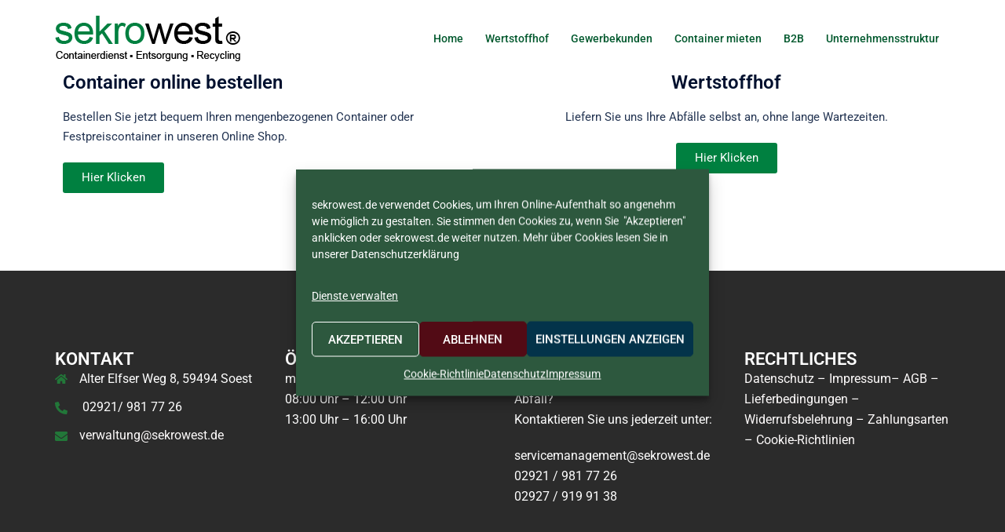

--- FILE ---
content_type: text/html; charset=UTF-8
request_url: https://sekrowest.de/private-haushalte/
body_size: 10342
content:
<!DOCTYPE html><html lang="de"><head><meta charset="UTF-8"><meta name="viewport" content="width=device-width, initial-scale=1"><link rel="profile" href="https://gmpg.org/xfn/11"><link rel="pingback" href="https://sekrowest.de/xmlrpc.php"><link media="all" href="https://sekrowest.de/wp-content/cache/autoptimize/css/autoptimize_cccce3d501e71ae131da60c3640b62cb.css" rel="stylesheet"><link media="only screen and (max-width: 768px)" href="https://sekrowest.de/wp-content/cache/autoptimize/css/autoptimize_6fe211f8bb15af76999ce9135805d7af.css" rel="stylesheet"><title>private Haushalte &#8211; sekrowest</title><meta name='robots' content='max-image-preview:large' /><link rel="alternate" type="application/rss+xml" title="sekrowest &raquo; Feed" href="https://sekrowest.de/feed/" /><link rel="alternate" type="application/rss+xml" title="sekrowest &raquo; Kommentar-Feed" href="https://sekrowest.de/comments/feed/" /><link rel='stylesheet' id='elementor-post-1120-css' href='https://sekrowest.de/wp-content/cache/autoptimize/css/autoptimize_single_4f90b757333b642f7ce1ca52c06fe318.css?ver=1765936503' type='text/css' media='all' /><link rel='stylesheet' id='elementor-post-612-css' href='https://sekrowest.de/wp-content/cache/autoptimize/css/autoptimize_single_5d0c29fde913ebc95471ec673e7d737f.css?ver=1765945152' type='text/css' media='all' /><link rel='stylesheet' id='elementor-gf-local-roboto-css' href='https://sekrowest.de/wp-content/cache/autoptimize/css/autoptimize_single_c5732df2f4cea91a7b58b82347ac899d.css?ver=1745394833' type='text/css' media='all' /><link rel='stylesheet' id='elementor-gf-local-robotoslab-css' href='https://sekrowest.de/wp-content/cache/autoptimize/css/autoptimize_single_e8fc0afa51ccdfc6230fc7ec5b3cc282.css?ver=1745394838' type='text/css' media='all' /> <script type="text/javascript" src="https://sekrowest.de/wp-includes/js/jquery/jquery.min.js?ver=3.7.1" id="jquery-core-js"></script> <script type="text/javascript" id="wc-add-to-cart-js-extra">var wc_add_to_cart_params = {"ajax_url":"\/wp-admin\/admin-ajax.php","wc_ajax_url":"\/?wc-ajax=%%endpoint%%","i18n_view_cart":"Warenkorb anzeigen","cart_url":"https:\/\/sekrowest.de\/warenkorb\/","is_cart":"","cart_redirect_after_add":"no"};</script> <script type="text/javascript" id="woocommerce-js-extra">var woocommerce_params = {"ajax_url":"\/wp-admin\/admin-ajax.php","wc_ajax_url":"\/?wc-ajax=%%endpoint%%","i18n_password_show":"Passwort anzeigen","i18n_password_hide":"Passwort ausblenden"};</script> <link rel="https://api.w.org/" href="https://sekrowest.de/wp-json/" /><link rel="alternate" title="JSON" type="application/json" href="https://sekrowest.de/wp-json/wp/v2/pages/612" /><link rel="EditURI" type="application/rsd+xml" title="RSD" href="https://sekrowest.de/xmlrpc.php?rsd" /><link rel="canonical" href="https://sekrowest.de/private-haushalte/" /><link rel="alternate" title="oEmbed (JSON)" type="application/json+oembed" href="https://sekrowest.de/wp-json/oembed/1.0/embed?url=https%3A%2F%2Fsekrowest.de%2Fprivate-haushalte%2F" /><link rel="alternate" title="oEmbed (XML)" type="text/xml+oembed" href="https://sekrowest.de/wp-json/oembed/1.0/embed?url=https%3A%2F%2Fsekrowest.de%2Fprivate-haushalte%2F&#038;format=xml" /> <noscript><style>.woocommerce-product-gallery{ opacity: 1 !important; }</style></noscript><meta name="generator" content="Elementor 3.33.4; features: additional_custom_breakpoints; settings: css_print_method-external, google_font-enabled, font_display-auto"><link rel="icon" href="https://sekrowest.de/wp-content/uploads/2018/11/cropped-supi-32x32.jpg" sizes="32x32" /><link rel="icon" href="https://sekrowest.de/wp-content/uploads/2018/11/cropped-supi-192x192.jpg" sizes="192x192" /><link rel="apple-touch-icon" href="https://sekrowest.de/wp-content/uploads/2018/11/cropped-supi-180x180.jpg" /><meta name="msapplication-TileImage" content="https://sekrowest.de/wp-content/uploads/2018/11/cropped-supi-270x270.jpg" /></head><body data-rsssl=1 data-cmplz=2 class="wp-singular page-template page-template-elementor_header_footer page page-id-612 wp-theme-sydney theme-sydney woocommerce-no-js menu-inline elementor-default elementor-template-full-width elementor-kit-1120 elementor-page elementor-page-612" > <span id="toptarget"></span><div class="preloader"><div class="spinner"><div class="pre-bounce1"></div><div class="pre-bounce2"></div></div></div><div id="page" class="hfeed site"> <a class="skip-link screen-reader-text" href="#content">Zum Inhalt springen</a><header id="masthead" class="site-header" role="banner" ><div class="header-wrap"><div class="container"><div class="row"><div class="col-md-4 col-sm-8 col-xs-12"> <a href="https://sekrowest.de/" title="sekrowest"><img width="150" height="58" class="site-logo" src="https://sekrowest.de/wp-content/uploads/2018/11/sekrowest-logo.png" alt="sekrowest"  /></a></div><div class="col-md-8 col-sm-4 col-xs-12"><div class="btn-menu" ><span class="screen-reader-text">Menü umschalten</span><i class="sydney-svg-icon"><svg xmlns="http://www.w3.org/2000/svg" viewBox="0 0 448 512"><path d="M16 132h416c8.837 0 16-7.163 16-16V76c0-8.837-7.163-16-16-16H16C7.163 60 0 67.163 0 76v40c0 8.837 7.163 16 16 16zm0 160h416c8.837 0 16-7.163 16-16v-40c0-8.837-7.163-16-16-16H16c-8.837 0-16 7.163-16 16v40c0 8.837 7.163 16 16 16zm0 160h416c8.837 0 16-7.163 16-16v-40c0-8.837-7.163-16-16-16H16c-8.837 0-16 7.163-16 16v40c0 8.837 7.163 16 16 16z" /></svg></i></div><nav id="mainnav" class="mainnav" role="navigation"  ><div class="menu-haupt-menue-container"><ul id="menu-haupt-menue" class="menu"><li id="menu-item-53" class="menu-item menu-item-type-post_type menu-item-object-page menu-item-home menu-item-53 sydney-dropdown-li"><a href="https://sekrowest.de/" class="sydney-dropdown-link">Home</a></li><li id="menu-item-55" class="menu-item menu-item-type-post_type menu-item-object-page current-menu-ancestor current-menu-parent current_page_parent current_page_ancestor menu-item-has-children menu-item-55 sydney-dropdown-li"><a href="https://sekrowest.de/wertstoffhof/" class="sydney-dropdown-link">Wertstoffhof</a><ul class="sub-menu sydney-dropdown-ul"><li id="menu-item-51" class="menu-item menu-item-type-post_type menu-item-object-page menu-item-51 sydney-dropdown-li"><a href="https://sekrowest.de/abfallarten/" class="sydney-dropdown-link">Abfallarten</a></li><li id="menu-item-537" class="menu-item menu-item-type-post_type menu-item-object-page menu-item-537 sydney-dropdown-li"><a href="https://sekrowest.de/altmetallankauf-altmetallankauf-zu-tageskonditionen/" class="sydney-dropdown-link">Altmetallankauf</a></li><li id="menu-item-240" class="menu-item menu-item-type-post_type menu-item-object-page menu-item-240 sydney-dropdown-li"><a href="https://sekrowest.de/entruempelungs-service/" class="sydney-dropdown-link">Entrümpelungsservice</a></li><li id="menu-item-614" class="menu-item menu-item-type-post_type menu-item-object-page current-menu-item page_item page-item-612 current_page_item menu-item-614 sydney-dropdown-li"><a href="https://sekrowest.de/private-haushalte/" aria-current="page" class="sydney-dropdown-link">private Haushalte</a></li></ul></li><li id="menu-item-148" class="menu-item menu-item-type-post_type menu-item-object-page menu-item-has-children menu-item-148 sydney-dropdown-li"><a href="https://sekrowest.de/gewerbekunden/" class="sydney-dropdown-link">Gewerbekunden</a><ul class="sub-menu sydney-dropdown-ul"><li id="menu-item-636" class="menu-item menu-item-type-post_type menu-item-object-page menu-item-636 sydney-dropdown-li"><a href="https://sekrowest.de/erklaerung/" class="sydney-dropdown-link">Vorbehandlungsanlage</a></li><li id="menu-item-186" class="menu-item menu-item-type-post_type menu-item-object-page menu-item-186 sydney-dropdown-li"><a href="https://sekrowest.de/genehmigungen/" class="sydney-dropdown-link">Genehmigungen</a></li><li id="menu-item-198" class="menu-item menu-item-type-post_type menu-item-object-page menu-item-198 sydney-dropdown-li"><a href="https://sekrowest.de/entsorgungsmanagement-experten/" class="sydney-dropdown-link">Entsorgungsmanagement Experten</a></li><li id="menu-item-211" class="menu-item menu-item-type-post_type menu-item-object-page menu-item-211 sydney-dropdown-li"><a href="https://sekrowest.de/zertifikate/" class="sydney-dropdown-link">Zertifikate</a></li><li id="menu-item-259" class="menu-item menu-item-type-post_type menu-item-object-page menu-item-259 sydney-dropdown-li"><a href="https://sekrowest.de/sondermuell/" class="sydney-dropdown-link">Sondermüll</a></li></ul></li><li id="menu-item-371" class="menu-item menu-item-type-post_type menu-item-object-page menu-item-has-children menu-item-371 sydney-dropdown-li"><a href="https://sekrowest.de/shop/" class="sydney-dropdown-link">Container mieten</a><ul class="sub-menu sydney-dropdown-ul"><li id="menu-item-955" class="menu-item menu-item-type-post_type menu-item-object-page menu-item-955 sydney-dropdown-li"><a href="https://sekrowest.de/bestellvorgang/" class="sydney-dropdown-link">Bestellvorgang</a></li><li id="menu-item-382" class="menu-item menu-item-type-taxonomy menu-item-object-product_cat menu-item-has-children menu-item-382 sydney-dropdown-li"><a href="https://sekrowest.de/produkt-kategorie/container-zum-festpreis/" class="sydney-dropdown-link">Container zum Festpreis</a><ul class="sub-menu sydney-dropdown-ul"><li id="menu-item-436" class="menu-item menu-item-type-taxonomy menu-item-object-product_cat menu-item-436 sydney-dropdown-li"><a href="https://sekrowest.de/produkt-kategorie/sperrmuell/" class="sydney-dropdown-link">Sperrmüll</a></li><li id="menu-item-433" class="menu-item menu-item-type-taxonomy menu-item-object-product_cat menu-item-433 sydney-dropdown-li"><a href="https://sekrowest.de/produkt-kategorie/container-zum-festpreis/altholz/" class="sydney-dropdown-link">Altholz</a></li><li id="menu-item-434" class="menu-item menu-item-type-taxonomy menu-item-object-product_cat menu-item-434 sydney-dropdown-li"><a href="https://sekrowest.de/produkt-kategorie/container-zum-festpreis/gartenabfaelle/" class="sydney-dropdown-link">Gartenabfälle</a></li><li id="menu-item-435" class="menu-item menu-item-type-taxonomy menu-item-object-product_cat menu-item-435 sydney-dropdown-li"><a href="https://sekrowest.de/produkt-kategorie/container-zum-festpreis/boden/" class="sydney-dropdown-link">Boden</a></li><li id="menu-item-505" class="menu-item menu-item-type-taxonomy menu-item-object-product_cat menu-item-505 sydney-dropdown-li"><a href="https://sekrowest.de/produkt-kategorie/bauschutt/" class="sydney-dropdown-link">Bauschutt</a></li><li id="menu-item-510" class="menu-item menu-item-type-taxonomy menu-item-object-product_cat menu-item-510 sydney-dropdown-li"><a href="https://sekrowest.de/produkt-kategorie/asbest/" class="sydney-dropdown-link">Asbest</a></li><li id="menu-item-824" class="menu-item menu-item-type-taxonomy menu-item-object-product_cat menu-item-824 sydney-dropdown-li"><a href="https://sekrowest.de/produkt-kategorie/baustellenabfaelle/" class="sydney-dropdown-link">Baustellenabfälle</a></li></ul></li><li id="menu-item-54" class="menu-item menu-item-type-post_type menu-item-object-page menu-item-54 sydney-dropdown-li"><a href="https://sekrowest.de/mieten/" class="sydney-dropdown-link">Entsorgung-Mengenbezogen</a></li><li id="menu-item-373" class="menu-item menu-item-type-post_type menu-item-object-page menu-item-373 sydney-dropdown-li"><a href="https://sekrowest.de/warenkorb/" class="sydney-dropdown-link">Warenkorb</a></li><li id="menu-item-375" class="menu-item menu-item-type-post_type menu-item-object-page menu-item-375 sydney-dropdown-li"><a href="https://sekrowest.de/kasse/" class="sydney-dropdown-link">Kasse</a></li></ul></li><li id="menu-item-151" class="menu-item menu-item-type-post_type menu-item-object-page menu-item-has-children menu-item-151 sydney-dropdown-li"><a href="https://sekrowest.de/b2b-partnerschaftliche-zusammenarbeit/" class="sydney-dropdown-link">B2B</a><ul class="sub-menu sydney-dropdown-ul"><li id="menu-item-224" class="menu-item menu-item-type-post_type menu-item-object-page menu-item-224 sydney-dropdown-li"><a href="https://sekrowest.de/entsorger-partner/" class="sydney-dropdown-link">Entsorger-Partner</a></li></ul></li><li id="menu-item-1069" class="menu-item menu-item-type-post_type menu-item-object-page menu-item-1069 sydney-dropdown-li"><a href="https://sekrowest.de/unternehmensstruktur/" class="sydney-dropdown-link">Unternehmensstruktur</a></li><li class="menu-item menu-item-type-post_type menu-item-object-page sydney-dropdown-li wpmenucartli wpmenucart-display-standard menu-item empty-wpmenucart" id="wpmenucartli"><a class="wpmenucart-contents empty-wpmenucart" style="display:none">&nbsp;</a></li></ul></div></nav></div></div></div></div></header><div class="sydney-hero-area"><div class="header-image"><div class="overlay"></div></div></div><div id="content" class="page-wrap"><div class="content-wrapper container"><div class="row"><div data-elementor-type="wp-post" data-elementor-id="612" class="elementor elementor-612 elementor-bc-flex-widget"><section class="elementor-section elementor-top-section elementor-element elementor-element-cc2d67c elementor-section-boxed elementor-section-height-default elementor-section-height-default" data-id="cc2d67c" data-element_type="section"><div class="elementor-container elementor-column-gap-default"><div class="elementor-column elementor-col-50 elementor-top-column elementor-element elementor-element-c4c7613" data-id="c4c7613" data-element_type="column"><div class="elementor-widget-wrap elementor-element-populated"><div class="elementor-element elementor-element-a59787b elementor-widget elementor-widget-heading" data-id="a59787b" data-element_type="widget" data-widget_type="heading.default"><div class="elementor-widget-container"><h4 class="elementor-heading-title elementor-size-default">Container online bestellen</h4></div></div><div class="elementor-element elementor-element-cfa5615 elementor-widget elementor-widget-text-editor" data-id="cfa5615" data-element_type="widget" data-widget_type="text-editor.default"><div class="elementor-widget-container"><p>Bestellen Sie jetzt bequem Ihren mengenbezogenen Container oder Festpreiscontainer in unseren Online Shop.</p></div></div><div class="elementor-element elementor-element-befb6ee elementor-align-left elementor-widget elementor-widget-button" data-id="befb6ee" data-element_type="widget" data-widget_type="button.default"><div class="elementor-widget-container"><div class="elementor-button-wrapper"> <a class="elementor-button elementor-button-link elementor-size-sm" href="https://sekrowest.de/shop/"> <span class="elementor-button-content-wrapper"> <span class="elementor-button-text">Hier Klicken</span> </span> </a></div></div></div></div></div><div class="elementor-column elementor-col-50 elementor-top-column elementor-element elementor-element-e1aef77" data-id="e1aef77" data-element_type="column"><div class="elementor-widget-wrap elementor-element-populated"><div class="elementor-element elementor-element-bd21226 elementor-widget elementor-widget-heading" data-id="bd21226" data-element_type="widget" data-widget_type="heading.default"><div class="elementor-widget-container"><h4 class="elementor-heading-title elementor-size-default">Wertstoffhof</h4></div></div><div class="elementor-element elementor-element-40c04c9 elementor-widget elementor-widget-text-editor" data-id="40c04c9" data-element_type="widget" data-widget_type="text-editor.default"><div class="elementor-widget-container"><p style="text-align: center;">Liefern Sie uns Ihre Abfälle selbst an, ohne lange Wartezeiten.</p></div></div><div class="elementor-element elementor-element-7b8ceb7 elementor-align-center elementor-widget elementor-widget-button" data-id="7b8ceb7" data-element_type="widget" data-widget_type="button.default"><div class="elementor-widget-container"><div class="elementor-button-wrapper"> <a class="elementor-button elementor-button-link elementor-size-sm" href="https://sekrowest.de/wertstoffhof/"> <span class="elementor-button-content-wrapper"> <span class="elementor-button-text">Hier Klicken</span> </span> </a></div></div></div></div></div></div></section></div></div></div></div><div id="sidebar-footer" class="footer-widgets visibility-all"><div class="container"><div class="footer-widgets-grid footer-layout-4 align-top"><div class="sidebar-column"><aside id="sydney_contact_info-2" class="widget sydney_contact_info_widget"><h3 class="widget-title">Kontakt</h3><div class="contact-address"><span><i class="sydney-svg-icon"><svg xmlns="http://www.w3.org/2000/svg" viewBox="0 0 576 512"><path d="M280.37 148.26L96 300.11V464a16 16 0 0 0 16 16l112.06-.29a16 16 0 0 0 15.92-16V368a16 16 0 0 1 16-16h64a16 16 0 0 1 16 16v95.64a16 16 0 0 0 16 16.05L464 480a16 16 0 0 0 16-16V300L295.67 148.26a12.19 12.19 0 0 0-15.3 0zM571.6 251.47L488 182.56V44.05a12 12 0 0 0-12-12h-56a12 12 0 0 0-12 12v72.61L318.47 43a48 48 0 0 0-61 0L4.34 251.47a12 12 0 0 0-1.6 16.9l25.5 31A12 12 0 0 0 45.15 301l235.22-193.74a12.19 12.19 0 0 1 15.3 0L530.9 301a12 12 0 0 0 16.9-1.6l25.5-31a12 12 0 0 0-1.7-16.93z" /></svg></i></span>Alter Elfser Weg 8, 59494 Soest</div><div class="contact-phone"><span><i class="sydney-svg-icon"><svg xmlns="http://www.w3.org/2000/svg" viewBox="0 0 512 512"><path d="M497.39 361.8l-112-48a24 24 0 0 0-28 6.9l-49.6 60.6A370.66 370.66 0 0 1 130.6 204.11l60.6-49.6a23.94 23.94 0 0 0 6.9-28l-48-112A24.16 24.16 0 0 0 122.6.61l-104 24A24 24 0 0 0 0 48c0 256.5 207.9 464 464 464a24 24 0 0 0 23.4-18.6l24-104a24.29 24.29 0 0 0-14.01-27.6z" /></svg></i></span> 02921/ 981 77 26</div><div class="contact-email"><span><i class="sydney-svg-icon"><svg xmlns="http://www.w3.org/2000/svg" viewBox="0 0 512 512"><path d="M502.3 190.8c3.9-3.1 9.7-.2 9.7 4.7V400c0 26.5-21.5 48-48 48H48c-26.5 0-48-21.5-48-48V195.6c0-5 5.7-7.8 9.7-4.7 22.4 17.4 52.1 39.5 154.1 113.6 21.1 15.4 56.7 47.8 92.2 47.6 35.7.3 72-32.8 92.3-47.6 102-74.1 131.6-96.3 154-113.7zM256 320c23.2.4 56.6-29.2 73.4-41.4 132.7-96.3 142.8-104.7 173.4-128.7 5.8-4.5 9.2-11.5 9.2-18.9v-19c0-26.5-21.5-48-48-48H48C21.5 64 0 85.5 0 112v19c0 7.4 3.4 14.3 9.2 18.9 30.6 23.9 40.7 32.4 173.4 128.7 16.8 12.2 50.2 41.8 73.4 41.4z" /></svg></i></span><a href="mailto:&#118;erw&#97;lt&#117;ng&#64;&#115;e&#107;&#114;&#111;west.&#100;e">&#118;erw&#97;lt&#117;ng&#64;&#115;e&#107;&#114;&#111;west.&#100;e</a></div></aside></div><div class="sidebar-column"><aside id="text-3" class="widget widget_text"><h3 class="widget-title">Öffnungszeiten</h3><div class="textwidget"><p>montags bis freitags<br /> 08:00 Uhr &#8211; 12:00 Uhr                      13:00 Uhr &#8211; 16:00 Uhr</p><p>&nbsp;</p><p>&nbsp;</p></div></aside></div><div class="sidebar-column"><aside id="text-7" class="widget widget_text"><h3 class="widget-title">Abfallberatung</h3><div class="textwidget"><p>Sie haben Fragen zum Thema Abfall?<br /> Kontaktieren Sie uns jederzeit unter:</p><p>servicemanagement@sekrowest.de<br /> 02921 / 981 77 26                        02927 / 919 91 38</p><p>&nbsp;</p></div></aside></div><div class="sidebar-column"><aside id="text-6" class="widget widget_text"><h3 class="widget-title">Rechtliches</h3><div class="textwidget"><p><a href="https://sekrowest.de/datenschutz/">Datenschutz &#8211;</a> <a href="https://sekrowest.de/impressum/">Impressum</a>&#8211; <a href="https://sekrowest.de/agb/">AGB &#8211;</a><a href="https://sekrowest.de/lieferbedingungen/"> Lieferbedingungen &#8211; </a><a href="https://sekrowest.de/widerrufsbelehrung/" target="_blank" rel="noopener">Widerrufsbelehrung</a><a href="https://sekrowest.de/widerrufsbelehrung/"> &#8211; </a><a href="https://sekrowest.de/bezahlmoeglichkeiten/">Zahlungsarten</a> &#8211; <a href="https://sekrowest.de/cookie-richtlinie/">Cookie-Richtlinien</a></p></div></aside></div></div></div></div><footer id="colophon" class="site-footer"><div class="container"><div class="site-info"><div class="row"><div class="col-md-6"><div class="sydney-credits">&copy; 2026 sekrowest</div></div><div class="col-md-6"></div></div></div></div></footer></div> <a on="tap:toptarget.scrollTo(duration=200)" class="go-top visibility-all position-right"><i class="sydney-svg-icon"><svg viewBox="0 0 24 24" fill="none" xmlns="http://www.w3.org/2000/svg"><path d="M5 15l7-7 7 7" stroke-width="3" stroke-linejoin="round" /></svg></i></a><p class="footer-info vat-info">Alle Preise inkl. der gesetzlichen MwSt.</p> <script type="speculationrules">{"prefetch":[{"source":"document","where":{"and":[{"href_matches":"\/*"},{"not":{"href_matches":["\/wp-*.php","\/wp-admin\/*","\/wp-content\/uploads\/*","\/wp-content\/*","\/wp-content\/plugins\/*","\/wp-content\/themes\/sydney\/*","\/*\\?(.+)"]}},{"not":{"selector_matches":"a[rel~=\"nofollow\"]"}},{"not":{"selector_matches":".no-prefetch, .no-prefetch a"}}]},"eagerness":"conservative"}]}</script> <div id="cmplz-cookiebanner-container"><div class="cmplz-cookiebanner cmplz-hidden banner-1 default-cookie-banner optin cmplz-center cmplz-categories-type-view-preferences" aria-modal="true" data-nosnippet="true" role="dialog" aria-live="polite" aria-labelledby="cmplz-header-1-optin" aria-describedby="cmplz-message-1-optin"><div class="cmplz-header"><div class="cmplz-logo"></div><div class="cmplz-title" id="cmplz-header-1-optin">Cookie-Zustimmung verwalten</div><div class="cmplz-close" tabindex="0" role="button" aria-label="Dialog schließen"> <svg aria-hidden="true" focusable="false" data-prefix="fas" data-icon="times" class="svg-inline--fa fa-times fa-w-11" role="img" xmlns="http://www.w3.org/2000/svg" viewBox="0 0 352 512"><path fill="currentColor" d="M242.72 256l100.07-100.07c12.28-12.28 12.28-32.19 0-44.48l-22.24-22.24c-12.28-12.28-32.19-12.28-44.48 0L176 189.28 75.93 89.21c-12.28-12.28-32.19-12.28-44.48 0L9.21 111.45c-12.28 12.28-12.28 32.19 0 44.48L109.28 256 9.21 356.07c-12.28 12.28-12.28 32.19 0 44.48l22.24 22.24c12.28 12.28 32.2 12.28 44.48 0L176 322.72l100.07 100.07c12.28 12.28 32.2 12.28 44.48 0l22.24-22.24c12.28-12.28 12.28-32.19 0-44.48L242.72 256z"></path></svg></div></div><div class="cmplz-divider cmplz-divider-header"></div><div class="cmplz-body"><div class="cmplz-message" id="cmplz-message-1-optin"><p>sekrowest.de verwendet Cookies, um Ihren Online-Aufenthalt so angenehm wie möglich zu gestalten. Sie stimmen den Cookies zu, wenn Sie&nbsp; "Akzeptieren" anklicken oder sekrowest.de weiter nutzen. Mehr über Cookies lesen Sie in unserer<a href="https://sekrowest.de/datenschutz/"> Datenschutzerklärung</a> &nbsp;</p></div><div class="cmplz-categories"> <details class="cmplz-category cmplz-functional" > <summary> <span class="cmplz-category-header"> <span class="cmplz-category-title">funktionale Cookies</span> <span class='cmplz-always-active'> <span class="cmplz-banner-checkbox"> <input type="checkbox"
 id="cmplz-functional-optin"
 data-category="cmplz_functional"
 class="cmplz-consent-checkbox cmplz-functional"
 size="40"
 value="1"/> <label class="cmplz-label" for="cmplz-functional-optin"><span class="screen-reader-text">funktionale Cookies</span></label> </span> Immer aktiv </span> <span class="cmplz-icon cmplz-open"> <svg xmlns="http://www.w3.org/2000/svg" viewBox="0 0 448 512"  height="18" ><path d="M224 416c-8.188 0-16.38-3.125-22.62-9.375l-192-192c-12.5-12.5-12.5-32.75 0-45.25s32.75-12.5 45.25 0L224 338.8l169.4-169.4c12.5-12.5 32.75-12.5 45.25 0s12.5 32.75 0 45.25l-192 192C240.4 412.9 232.2 416 224 416z"/></svg> </span> </span> </summary><div class="cmplz-description"> <span class="cmplz-description-functional">Die technische Speicherung oder der Zugang ist unbedingt erforderlich für den rechtmäßigen Zweck, die Nutzung eines bestimmten Dienstes zu ermöglichen, der vom Teilnehmer oder Nutzer ausdrücklich gewünscht wird, oder für den alleinigen Zweck, die Übertragung einer Nachricht über ein elektronisches Kommunikationsnetz durchzuführen.</span></div> </details> <details class="cmplz-category cmplz-preferences" > <summary> <span class="cmplz-category-header"> <span class="cmplz-category-title">Vorlieben</span> <span class="cmplz-banner-checkbox"> <input type="checkbox"
 id="cmplz-preferences-optin"
 data-category="cmplz_preferences"
 class="cmplz-consent-checkbox cmplz-preferences"
 size="40"
 value="1"/> <label class="cmplz-label" for="cmplz-preferences-optin"><span class="screen-reader-text">Vorlieben</span></label> </span> <span class="cmplz-icon cmplz-open"> <svg xmlns="http://www.w3.org/2000/svg" viewBox="0 0 448 512"  height="18" ><path d="M224 416c-8.188 0-16.38-3.125-22.62-9.375l-192-192c-12.5-12.5-12.5-32.75 0-45.25s32.75-12.5 45.25 0L224 338.8l169.4-169.4c12.5-12.5 32.75-12.5 45.25 0s12.5 32.75 0 45.25l-192 192C240.4 412.9 232.2 416 224 416z"/></svg> </span> </span> </summary><div class="cmplz-description"> <span class="cmplz-description-preferences">Die technische Speicherung oder der Zugriff ist für den rechtmäßigen Zweck der Speicherung von Präferenzen erforderlich, die nicht vom Abonnenten oder Benutzer angefordert wurden.</span></div> </details> <details class="cmplz-category cmplz-statistics" > <summary> <span class="cmplz-category-header"> <span class="cmplz-category-title">Statistiken</span> <span class="cmplz-banner-checkbox"> <input type="checkbox"
 id="cmplz-statistics-optin"
 data-category="cmplz_statistics"
 class="cmplz-consent-checkbox cmplz-statistics"
 size="40"
 value="1"/> <label class="cmplz-label" for="cmplz-statistics-optin"><span class="screen-reader-text">Statistiken</span></label> </span> <span class="cmplz-icon cmplz-open"> <svg xmlns="http://www.w3.org/2000/svg" viewBox="0 0 448 512"  height="18" ><path d="M224 416c-8.188 0-16.38-3.125-22.62-9.375l-192-192c-12.5-12.5-12.5-32.75 0-45.25s32.75-12.5 45.25 0L224 338.8l169.4-169.4c12.5-12.5 32.75-12.5 45.25 0s12.5 32.75 0 45.25l-192 192C240.4 412.9 232.2 416 224 416z"/></svg> </span> </span> </summary><div class="cmplz-description"> <span class="cmplz-description-statistics">Die technische Speicherung oder der Zugriff, der ausschließlich zu statistischen Zwecken erfolgt.</span> <span class="cmplz-description-statistics-anonymous">Die technische Speicherung oder der Zugriff, der ausschließlich zu anonymen statistischen Zwecken verwendet wird. Ohne eine Vorladung, die freiwillige Zustimmung deines Internetdienstanbieters oder zusätzliche Aufzeichnungen von Dritten können die zu diesem Zweck gespeicherten oder abgerufenen Informationen allein in der Regel nicht dazu verwendet werden, dich zu identifizieren.</span></div> </details> <details class="cmplz-category cmplz-marketing" > <summary> <span class="cmplz-category-header"> <span class="cmplz-category-title">Marketing Cookies</span> <span class="cmplz-banner-checkbox"> <input type="checkbox"
 id="cmplz-marketing-optin"
 data-category="cmplz_marketing"
 class="cmplz-consent-checkbox cmplz-marketing"
 size="40"
 value="1"/> <label class="cmplz-label" for="cmplz-marketing-optin"><span class="screen-reader-text">Marketing Cookies</span></label> </span> <span class="cmplz-icon cmplz-open"> <svg xmlns="http://www.w3.org/2000/svg" viewBox="0 0 448 512"  height="18" ><path d="M224 416c-8.188 0-16.38-3.125-22.62-9.375l-192-192c-12.5-12.5-12.5-32.75 0-45.25s32.75-12.5 45.25 0L224 338.8l169.4-169.4c12.5-12.5 32.75-12.5 45.25 0s12.5 32.75 0 45.25l-192 192C240.4 412.9 232.2 416 224 416z"/></svg> </span> </span> </summary><div class="cmplz-description"> <span class="cmplz-description-marketing">Die technische Speicherung oder der Zugriff ist erforderlich, um Nutzerprofile zu erstellen, um Werbung zu versenden oder um den Nutzer auf einer Website oder über mehrere Websites hinweg zu ähnlichen Marketingzwecken zu verfolgen.</span></div> </details></div></div><div class="cmplz-links cmplz-information"><ul><li><a class="cmplz-link cmplz-manage-options cookie-statement" href="#" data-relative_url="#cmplz-manage-consent-container">Optionen verwalten</a></li><li><a class="cmplz-link cmplz-manage-third-parties cookie-statement" href="#" data-relative_url="#cmplz-cookies-overview">Dienste verwalten</a></li><li><a class="cmplz-link cmplz-manage-vendors tcf cookie-statement" href="#" data-relative_url="#cmplz-tcf-wrapper">Verwalten von {vendor_count}-Lieferanten</a></li><li><a class="cmplz-link cmplz-external cmplz-read-more-purposes tcf" target="_blank" rel="noopener noreferrer nofollow" href="https://cookiedatabase.org/tcf/purposes/" aria-label="Weitere Informationen zu den Zwecken von TCF findest du in der Cookie-Datenbank.">Lese mehr über diese Zwecke</a></li></ul></div><div class="cmplz-divider cmplz-footer"></div><div class="cmplz-buttons"> <button class="cmplz-btn cmplz-accept">Akzeptieren</button> <button class="cmplz-btn cmplz-deny">Ablehnen</button> <button class="cmplz-btn cmplz-view-preferences">Einstellungen anzeigen</button> <button class="cmplz-btn cmplz-save-preferences">Einstellungen speichern</button> <a class="cmplz-btn cmplz-manage-options tcf cookie-statement" href="#" data-relative_url="#cmplz-manage-consent-container">Einstellungen anzeigen</a></div><div class="cmplz-documents cmplz-links"><ul><li><a class="cmplz-link cookie-statement" href="#" data-relative_url="">{title}</a></li><li><a class="cmplz-link privacy-statement" href="#" data-relative_url="">{title}</a></li><li><a class="cmplz-link impressum" href="#" data-relative_url="">{title}</a></li></ul></div></div></div><div id="cmplz-manage-consent" data-nosnippet="true"><button class="cmplz-btn cmplz-hidden cmplz-manage-consent manage-consent-1">Einstellungen</button></div> <script>const lazyloadRunObserver = () => {
					const lazyloadBackgrounds = document.querySelectorAll( `.e-con.e-parent:not(.e-lazyloaded)` );
					const lazyloadBackgroundObserver = new IntersectionObserver( ( entries ) => {
						entries.forEach( ( entry ) => {
							if ( entry.isIntersecting ) {
								let lazyloadBackground = entry.target;
								if( lazyloadBackground ) {
									lazyloadBackground.classList.add( 'e-lazyloaded' );
								}
								lazyloadBackgroundObserver.unobserve( entry.target );
							}
						});
					}, { rootMargin: '200px 0px 200px 0px' } );
					lazyloadBackgrounds.forEach( ( lazyloadBackground ) => {
						lazyloadBackgroundObserver.observe( lazyloadBackground );
					} );
				};
				const events = [
					'DOMContentLoaded',
					'elementor/lazyload/observe',
				];
				events.forEach( ( event ) => {
					document.addEventListener( event, lazyloadRunObserver );
				} );</script> <script type='text/javascript'>(function () {
			var c = document.body.className;
			c = c.replace(/woocommerce-no-js/, 'woocommerce-js');
			document.body.className = c;
		})();</script> <script type="text/javascript" src="https://sekrowest.de/wp-includes/js/dist/hooks.min.js?ver=4d63a3d491d11ffd8ac6" id="wp-hooks-js"></script> <script type="text/javascript" src="https://sekrowest.de/wp-includes/js/dist/i18n.min.js?ver=5e580eb46a90c2b997e6" id="wp-i18n-js"></script> <script type="text/javascript" id="wp-i18n-js-after">wp.i18n.setLocaleData( { 'text direction\u0004ltr': [ 'ltr' ] } );</script> <script type="text/javascript" id="contact-form-7-js-translations">( function( domain, translations ) {
	var localeData = translations.locale_data[ domain ] || translations.locale_data.messages;
	localeData[""].domain = domain;
	wp.i18n.setLocaleData( localeData, domain );
} )( "contact-form-7", {"translation-revision-date":"2025-10-26 03:28:49+0000","generator":"GlotPress\/4.0.3","domain":"messages","locale_data":{"messages":{"":{"domain":"messages","plural-forms":"nplurals=2; plural=n != 1;","lang":"de"},"This contact form is placed in the wrong place.":["Dieses Kontaktformular wurde an der falschen Stelle platziert."],"Error:":["Fehler:"]}},"comment":{"reference":"includes\/js\/index.js"}} );</script> <script type="text/javascript" id="contact-form-7-js-before">var wpcf7 = {
    "api": {
        "root": "https:\/\/sekrowest.de\/wp-json\/",
        "namespace": "contact-form-7\/v1"
    }
};</script> <script type="text/javascript" id="wpmenucart-ajax-assist-js-extra">var wpmenucart_ajax_assist = {"shop_plugin":"woocommerce","always_display":""};</script> <script type="text/javascript" id="wc-order-attribution-js-extra">var wc_order_attribution = {"params":{"lifetime":1.0000000000000001e-5,"session":30,"base64":false,"ajaxurl":"https:\/\/sekrowest.de\/wp-admin\/admin-ajax.php","prefix":"wc_order_attribution_","allowTracking":true},"fields":{"source_type":"current.typ","referrer":"current_add.rf","utm_campaign":"current.cmp","utm_source":"current.src","utm_medium":"current.mdm","utm_content":"current.cnt","utm_id":"current.id","utm_term":"current.trm","utm_source_platform":"current.plt","utm_creative_format":"current.fmt","utm_marketing_tactic":"current.tct","session_entry":"current_add.ep","session_start_time":"current_add.fd","session_pages":"session.pgs","session_count":"udata.vst","user_agent":"udata.uag"}};</script> <script type="text/javascript" id="elementor-frontend-js-before">var elementorFrontendConfig = {"environmentMode":{"edit":false,"wpPreview":false,"isScriptDebug":false},"i18n":{"shareOnFacebook":"Auf Facebook teilen","shareOnTwitter":"Auf Twitter teilen","pinIt":"Anheften","download":"Download","downloadImage":"Bild downloaden","fullscreen":"Vollbild","zoom":"Zoom","share":"Teilen","playVideo":"Video abspielen","previous":"Zur\u00fcck","next":"Weiter","close":"Schlie\u00dfen","a11yCarouselPrevSlideMessage":"Vorheriger Slide","a11yCarouselNextSlideMessage":"N\u00e4chster Slide","a11yCarouselFirstSlideMessage":"This is the first slide","a11yCarouselLastSlideMessage":"This is the last slide","a11yCarouselPaginationBulletMessage":"Go to slide"},"is_rtl":false,"breakpoints":{"xs":0,"sm":480,"md":768,"lg":1025,"xl":1440,"xxl":1600},"responsive":{"breakpoints":{"mobile":{"label":"Mobil Hochformat","value":767,"default_value":767,"direction":"max","is_enabled":true},"mobile_extra":{"label":"Mobil Querformat","value":880,"default_value":880,"direction":"max","is_enabled":false},"tablet":{"label":"Tablet Hochformat","value":1024,"default_value":1024,"direction":"max","is_enabled":true},"tablet_extra":{"label":"Tablet Querformat","value":1200,"default_value":1200,"direction":"max","is_enabled":false},"laptop":{"label":"Laptop","value":1366,"default_value":1366,"direction":"max","is_enabled":false},"widescreen":{"label":"Breitbild","value":2400,"default_value":2400,"direction":"min","is_enabled":false}},"hasCustomBreakpoints":false},"version":"3.33.4","is_static":false,"experimentalFeatures":{"additional_custom_breakpoints":true,"home_screen":true,"global_classes_should_enforce_capabilities":true,"e_variables":true,"cloud-library":true,"e_opt_in_v4_page":true,"import-export-customization":true},"urls":{"assets":"https:\/\/sekrowest.de\/wp-content\/plugins\/elementor\/assets\/","ajaxurl":"https:\/\/sekrowest.de\/wp-admin\/admin-ajax.php","uploadUrl":"https:\/\/sekrowest.de\/wp-content\/uploads"},"nonces":{"floatingButtonsClickTracking":"27d295d13c"},"swiperClass":"swiper","settings":{"page":[],"editorPreferences":[]},"kit":{"active_breakpoints":["viewport_mobile","viewport_tablet"],"global_image_lightbox":"yes","lightbox_enable_counter":"yes","lightbox_enable_fullscreen":"yes","lightbox_enable_zoom":"yes","lightbox_enable_share":"yes","lightbox_title_src":"title","lightbox_description_src":"description"},"post":{"id":612,"title":"private%20Haushalte%20%E2%80%93%20sekrowest","excerpt":"","featuredImage":false}};</script> <script type="text/javascript" id="cmplz-cookiebanner-js-extra">var complianz = {"prefix":"cmplz_","user_banner_id":"1","set_cookies":[],"block_ajax_content":"0","banner_version":"166","version":"7.4.4.1","store_consent":"","do_not_track_enabled":"1","consenttype":"optin","region":"eu","geoip":"","dismiss_timeout":"","disable_cookiebanner":"","soft_cookiewall":"","dismiss_on_scroll":"","cookie_expiry":"365","url":"https:\/\/sekrowest.de\/wp-json\/complianz\/v1\/","locale":"lang=de&locale=de_DE","set_cookies_on_root":"0","cookie_domain":"","current_policy_id":"29","cookie_path":"\/","categories":{"statistics":"Statistiken","marketing":"Marketing"},"tcf_active":"","placeholdertext":"<div class=\"cmplz-blocked-content-notice-body\">Klicke auf \"Ich stimme zu\", um {service} zu aktivieren\u00a0<div class=\"cmplz-links\"><a href=\"#\" class=\"cmplz-link cookie-statement\">{title}<\/a><\/div><\/div><button class=\"cmplz-accept-service\">Ich stimme zu<\/button>","css_file":"https:\/\/sekrowest.de\/wp-content\/uploads\/complianz\/css\/banner-{banner_id}-{type}.css?v=166","page_links":{"eu":{"cookie-statement":{"title":"Cookie-Richtlinie","url":"https:\/\/sekrowest.de\/cookie-richtlinie\/"},"privacy-statement":{"title":"Datenschutz","url":"https:\/\/sekrowest.de\/datenschutz\/"},"impressum":{"title":"Impressum","url":"https:\/\/sekrowest.de\/impressum\/"}},"us":{"impressum":{"title":"Impressum","url":"https:\/\/sekrowest.de\/impressum\/"}},"uk":{"impressum":{"title":"Impressum","url":"https:\/\/sekrowest.de\/impressum\/"}},"ca":{"impressum":{"title":"Impressum","url":"https:\/\/sekrowest.de\/impressum\/"}},"au":{"impressum":{"title":"Impressum","url":"https:\/\/sekrowest.de\/impressum\/"}},"za":{"impressum":{"title":"Impressum","url":"https:\/\/sekrowest.de\/impressum\/"}},"br":{"impressum":{"title":"Impressum","url":"https:\/\/sekrowest.de\/impressum\/"}}},"tm_categories":"","forceEnableStats":"","preview":"","clean_cookies":"1","aria_label":"Klicke auf den Button, um {Service} zu aktivieren"};</script> <script type="text/javascript" id="cmplz-cookiebanner-js-after">if ('undefined' != typeof window.jQuery) {
			jQuery(document).ready(function ($) {
				$(document).on('elementor/popup/show', () => {
					let rev_cats = cmplz_categories.reverse();
					for (let key in rev_cats) {
						if (rev_cats.hasOwnProperty(key)) {
							let category = cmplz_categories[key];
							if (cmplz_has_consent(category)) {
								document.querySelectorAll('[data-category="' + category + '"]').forEach(obj => {
									cmplz_remove_placeholder(obj);
								});
							}
						}
					}

					let services = cmplz_get_services_on_page();
					for (let key in services) {
						if (services.hasOwnProperty(key)) {
							let service = services[key].service;
							let category = services[key].category;
							if (cmplz_has_service_consent(service, category)) {
								document.querySelectorAll('[data-service="' + service + '"]').forEach(obj => {
									cmplz_remove_placeholder(obj);
								});
							}
						}
					}
				});
			});
		}</script> <script>/(trident|msie)/i.test(navigator.userAgent)&&document.getElementById&&window.addEventListener&&window.addEventListener("hashchange",function(){var t,e=location.hash.substring(1);/^[A-z0-9_-]+$/.test(e)&&(t=document.getElementById(e))&&(/^(?:a|select|input|button|textarea)$/i.test(t.tagName)||(t.tabIndex=-1),t.focus())},!1);</script> <script defer src="https://sekrowest.de/wp-content/cache/autoptimize/js/autoptimize_6fea3da4d58fdff3e6d3012d8885fefe.js"></script></body></html>

--- FILE ---
content_type: text/css
request_url: https://sekrowest.de/wp-content/cache/autoptimize/css/autoptimize_single_5d0c29fde913ebc95471ec673e7d737f.css?ver=1765945152
body_size: -12
content:
.elementor-612 .elementor-element.elementor-element-befb6ee .elementor-button{background-color:#008040}.elementor-612 .elementor-element.elementor-element-bd21226{text-align:center}.elementor-612 .elementor-element.elementor-element-7b8ceb7 .elementor-button{background-color:#008040}